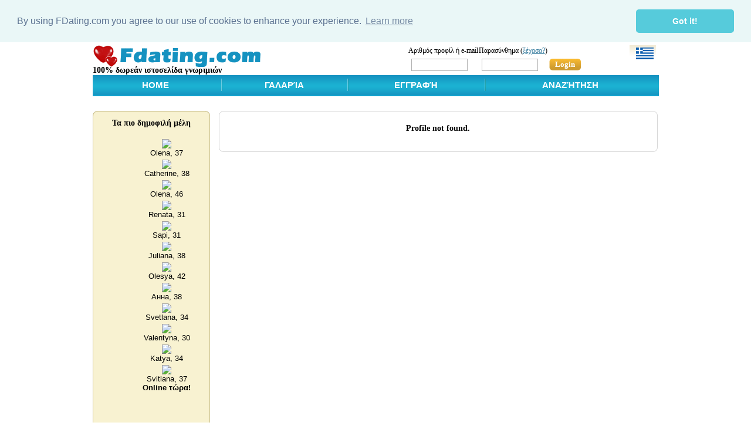

--- FILE ---
content_type: text/html; charset=UTF-8
request_url: https://gr.fdating.com/profile?id=2749928;
body_size: 2991
content:
<!DOCTYPE html PUBLIC "-//W3C//DTD XHTML 1.0 Transitional//EN" "http://www.w3.org/TR/xhtml1/DTD/xhtml1-transitional.dtd">
<html xmlns="http://www.w3.org/1999/xhtml" xml:lang="en">
<head>
	<meta http-equiv="Content-Type" content="text/html; charset=UTF-8" />
  <meta name="viewport" content="width=device-width" />
	<meta name="keywords" content="" />
<link rel="stylesheet" type="text/css" href="css/social.css" />
	<meta name="description" content="Γυναίκα από , , , hair , eye . " />
	<link rel="stylesheet" href="83488838/css/style.css" type="text/css" media="screen" />
	<link rel="stylesheet" href="83488838/css/ie11.css" type="text/css" media="screen" />
	<!--[if IE]><link rel="stylesheet" href="./css/ie.css" type="text/css" media="screen" /><![endif]-->
	<!--[if IE 6]><script type="text/javascript" src="./js/png.js"></script><script type="text/javascript" src="./js/_png.js"></script><![endif]-->
<title>Δωρεάν διεθνές site γνωριμιών . Woman from , , , hair , eye .</title>
<script language="javascript" type="text/javascript" src="83488838/js/base.js"></script>
<script language="javascript" type="text/javascript" src="/js/loadwnd.js"></script>
<script language="javascript" type="text/javascript" src="83488838/js/common.js"></script>


	<script type="text/javascript">
var xajaxRequestUri=window.location.href;
var xajaxDebug=false;
var xajaxStatusMessages=true;
var xajaxWaitCursor=true;
var xajaxDefinedGet=0;
var xajaxDefinedPost=1;
var xajaxLoaded=false;
var xajaxNoLoadingMessage=false;
var xajaxUploadFinished=true;
function ajOnChangePhoto(){return xajax.call("ajOnChangePhoto", arguments, 1);}
function ajOnCheckJS(){return xajax.call("ajOnCheckJS", arguments, 1);}
function ajOnLogOut(){return xajax.call("ajOnLogOut", arguments, 1);}
	</script>
	<script type="text/javascript" src="/js/ajax.js"></script>
	<script type="text/javascript">
window.setTimeout(function () { if (!xajaxLoaded) { alert('Error: the xajax Javascript file could not be included. Perhaps the URL is incorrect?\nURL: /js/ajax.js'); } }, 6000);
	</script>
 


<!--googleoff: all-->
<link rel="stylesheet" type="text/css" href="css/cookiew.css" />
<script src="/js/cookiew.js"></script>
<script>
window.addEventListener("load", function(){
window.cookieconsent.initialise({
  "palette": {
    "popup": {
      "background": "#eaf7f7",
      "text": "#5c7291"
    },
    "button": {
      "background": "#56cbdb",
      "text": "#ffffff"
    }
  },
  "theme": "classic",
  "content": {
    "message": "By using FDating.com you agree to our use of cookies to enhance your experience.",
    "link": "Learn more",
    "href": "/privacy"
  },
  "position": "top",
  "static": true
})});
</script>
<!--googleon: all-->



<script type="text/javascript">
  let aConfig = {
    version: 1.8,
    lang: "gr",
    loggedId: null,
  };
</script>


  <link rel="stylesheet" type="text/css" href="83488838/css/style2.css" />

</head>
<body class="page-profile guest">
<div class="wrapper">
	<div class="header">
<!-- _header.tpl -->
		<div class="logo">
			<h1><a href="/" title="">
				<img src="/images/logo.gif" alt="FDating.com - Δωρεάν διεθνές site γνωριμιών" />
				</a>
				<div style="margin:-3px 0px 0px 0px; text-align:left">
				<b>100% δωρεάν ιστοσελίδα γνωριμιών</b>
				</div>
			</h1>
		</div>

		<form method="POST" action="/logIn" class="sign-in">
			<fieldset>
				<input type="hidden" name="do" value="LogIn">
        				<input type="hidden" name="back" value="L3Byb2ZpbGU/aWQ9Mjc0OTkyODs=">
				<div class="login_form">
				<table cellpadding="0" cellspacing="0">
				<tr>
				<td>
				Αριθμός προφίλ ή e-mail
				</td>
				<td nowrap>
				Παρασύνθημα (<a href="/password">ξέχασα?</a>)
				</td>
				</tr>
				<tr>
				<td>
				<label class="log"><input type="text" name="id" id="l-inp-1" /></label>
				</td>
				<td>
				<label class="log"><input type="password" name="password" id="l-inp-2" /></label>
				<button type="submit">Login</button>
				</td>
				</tr>
				</table>
				</div>
				
			</fieldset>
		</form>

    <div class="langsw">
      <ul lang="6">
        <li><a href="https://fdating.com/profile?id=2749928;"><img src="/images/gb.png" alt="English version" title="English version" /></a></li>
        <li><a href="https://cn.fdating.com/profile?id=2749928;"><img src="/images/cn.png" alt="Chinese version" title="Chinese version" /></a></li>
        <li><a href="https://cz.fdating.com/profile?id=2749928;"><img src="/images/cz.png" alt="Czech version" title="Czech version" /></a></li>
        <li><a href="https://fr.fdating.com/profile?id=2749928;"><img src="/images/fr.png" alt="French version" title="French version" /></a></li>
        <li><a href="https://de.fdating.com/profile?id=2749928;"><img src="/images/de.png" alt="German version" title="German version" /></a></li>
        <li><a href="https://gr.fdating.com/profile?id=2749928;"><img src="/images/gr.png" alt="Greek version" title="Greek version" /></a></li>
        <li><a href="https://it.fdating.com/profile?id=2749928;"><img src="/images/it.png" alt="Italian version" title="Italian version" /></a></li>
        <li><a href="https://es.fdating.com/profile?id=2749928;"><img src="/images/es.png" alt="Spanish version" title="Spanish version" /></a></li>
        <li><a href="https://nl.fdating.com/profile?id=2749928;"><img src="/images/nl.png" alt="Dutch version" title="Dutch version" /></a></li>
        <li><a href="https://no.fdating.com/profile?id=2749928;"><img src="/images/no.png" alt="Norwegian version" title="Dutch version" /></a></li>
        <li><a href="https://pl.fdating.com/profile?id=2749928;"><img src="/images/pl.png" alt="Polish version" title="Polish version" /></a></li>
        <li><a href="https://pt.fdating.com/profile?id=2749928;"><img src="/images/pt.png" alt="Portoguese version" title="Portoguese version" /></a></li>
        <li><a href="https://ro.fdating.com/profile?id=2749928;"><img src="/images/ro.png" alt="Romanian version" title="Portoguese version" /></a></li>
        <li><a href="https://ru.fdating.com/profile?id=2749928;"><img src="/images/ru.png" alt="Russian version" title="Russian version" /></a></li>
        <li><a href="https://tr.fdating.com/profile?id=2749928;"><img src="/images/tr.png" alt="Turkish version" title="Turkish version" /></a></li>
        <li><a href="https://ar.fdating.com/profile?id=2749928;"><img src="/images/ar.png" alt="Arabic version" title="Arabic version" /></a></li>
        <li><a href="https://ua.fdating.com/profile?id=2749928;"><img src="/images/ua.png" alt="Ukrainian version" title="Ukrainian version" /></a></li>
      </ul>
    </div>
      <!-- / _header.tpl-->	

<!-- navigation block -->
<div class="menu">
  <table id="tab_menu" width="100%" border="0" cellspacing="0" cellpadding="7">
    <tr>
      <td id="trigram">
        <a href="javascript:void()" onclick="return false;">☰</a>
        <div>
          <ul class="submenu">
            <li><a href="/">Home</a></li>
                        <li><a href="/gallery">Γαλαρία</a></li>
            <li><a href="/search">Αναζήτηση</a></li>
          </ul>
                  </div>
      </td>
			<td class="desktop">&nbsp;&nbsp; <a href="/">Home</a>&nbsp; &nbsp; </td>
			<td><a href="/gallery">Γαλαρία</a></td>
			<td><a href="/signUp">Εγγραφή</a></td>
			<td class="desktop"><a href="/search">Αναζήτηση</a></td>
			<td class="mobile login"><a href="/logIn">Login</a></td>
    </tr>
  </table>
</div>
		
<!-- / navigation block -->
	</div>
<!-- middle block -->
	<div class="container clearfix">
		<div class="main"><div class="content">
			<div class="c-block">
				<div class="top"></div>
				<div class="inner">
				<center>
				</center>
				<div class="content-main sys-msg-error"><h3>Profile not found.</h3></div><br>
				</div>
				<div class="bottom"></div>
			</div>
		</div></div>
		<div class="sidebar">
			<div class="block b-last b-beige leader">
				<div class="top"></div>
				<div class="inner">


						<h3>Τα πιο δημοφιλή μέλη</h3><br/>
						<center>
<iframe src="/banner-gallery?gender=2;pp=6;sort=views;type=v;page=6;" marginwidth="0" marginheight="0" frameborder="0" height="1150" width="140" scrolling="no"></iframe>
						</center>


				</div>
				<div class="bottom"></div>
			</div>
		</div>
	</div><!-- /middle block -->

<!-- bottom nav -->
<!-- / bottom nav -->

	<div class="footer">
		<span class="copyrights">© 2009-2026 FDating.com</span>
		<ul class="links">
			<li><a href="/terms">Terms and Conditions</a></li>
			<li><a href="/privacy">Privacy Policy</a></li>
			<li><a href="/faq">Υπηρεσία υποστήριξης</a></li>
		</ul>
	</div>
</div>



<script>
function locAjaxLoadingStart() {
	window.locObjAjaxLoadingWnd = loading.CreateWindow(250,50,'Loading, please wait...');
}
function locAjaxLoadingEnd() {
	if(window.locObjAjaxLoadingWnd) loading.DropWindow();
	window.locObjAjaxLoadingWnd = null;
}
//fetch_client_whorls();
</script>


</body>
</html>

--- FILE ---
content_type: text/html; charset=UTF-8
request_url: https://gr.fdating.com/banner-gallery?gender=2;pp=6;sort=views;type=v;page=6;
body_size: 847
content:
<!DOCTYPE html PUBLIC "-//W3C//DTD XHTML 1.0 Transitional//EN" "http://www.w3.org/TR/xhtml1/DTD/xhtml1-transitional.dtd">
<html xmlns="http://www.w3.org/1999/xhtml" xml:lang="el">
<head>
<meta http-equiv="Content-Type" content="text/html; charset=UTF-8" />
</head>
<body>
<table style="background-color:#f8f2d1;color:" align="right">
<tr valign="top">
	<td align="center">
	<a href="http://gr.fdating.com/profile?id=6378716;" target="_blank">	
		<img src="/images/photos/U220/C736/18344672-1.jpg" border="0"></a>
		
	<br>
        <font style="font-family: Tahoma, Verdana, Arial, Helvetica, sans-serif;font-size: 10pt;">
	Olena, 37
			
	</font>
	</td>
</tr>	
<tr valign="top">
	<td align="center">
	<a href="http://gr.fdating.com/profile?id=6374734;" target="_blank">	
		<img src="/images/photos/U334/C79/18333775-1.jpg" border="0"></a>
		
	<br>
        <font style="font-family: Tahoma, Verdana, Arial, Helvetica, sans-serif;font-size: 10pt;">
	Catherine, 38
			
	</font>
	</td>
</tr>	
<tr valign="top">
	<td align="center">
	<a href="http://gr.fdating.com/profile?id=6371410;" target="_blank">	
		<img src="/images/photos/U82/C2/18324482-1.jpg" border="0"></a>
		
	<br>
        <font style="font-family: Tahoma, Verdana, Arial, Helvetica, sans-serif;font-size: 10pt;">
	Olena, 46
			
	</font>
	</td>
</tr>	
<tr valign="top">
	<td align="center">
	<a href="http://gr.fdating.com/profile?id=6367685;" target="_blank">	
		<img src="/images/photos/U453/C131/18314371-1.jpg" border="0"></a>
		
	<br>
        <font style="font-family: Tahoma, Verdana, Arial, Helvetica, sans-serif;font-size: 10pt;">
	Renata, 31
			
	</font>
	</td>
</tr>	
<tr valign="top">
	<td align="center">
	<a href="http://gr.fdating.com/profile?id=6380650;" target="_blank">	
		<img src="/images/photos/U106/C945/18350001-1.jpg" border="0"></a>
		
	<br>
        <font style="font-family: Tahoma, Verdana, Arial, Helvetica, sans-serif;font-size: 10pt;">
	Sapi, 31
			
	</font>
	</td>
</tr>	
<tr valign="top">
	<td align="center">
	<a href="http://gr.fdating.com/profile?id=6372434;" target="_blank">	
		<img src="/images/photos/U82/C837/18327365-1.jpg" border="0"></a>
		
	<br>
        <font style="font-family: Tahoma, Verdana, Arial, Helvetica, sans-serif;font-size: 10pt;">
	Juliana, 38
			
	</font>
	</td>
</tr>	
<tr valign="top">
	<td align="center">
	<a href="http://gr.fdating.com/profile?id=6369972;" target="_blank">	
		<img src="/images/photos/U180/C197/18320581-1.jpg" border="0"></a>
		
	<br>
        <font style="font-family: Tahoma, Verdana, Arial, Helvetica, sans-serif;font-size: 10pt;">
	Olesya, 42
			
	</font>
	</td>
</tr>	
<tr valign="top">
	<td align="center">
	<a href="http://gr.fdating.com/profile?id=6367095;" target="_blank">	
		<img src="/images/photos/U375/C715/18312907-1.jpg" border="0"></a>
		
	<br>
        <font style="font-family: Tahoma, Verdana, Arial, Helvetica, sans-serif;font-size: 10pt;">
	Анна, 38
			
	</font>
	</td>
</tr>	
<tr valign="top">
	<td align="center">
	<a href="http://gr.fdating.com/profile?id=6351083;" target="_blank">	
		<img src="/images/photos/U235/C851/18270035-1.jpg" border="0"></a>
		
	<br>
        <font style="font-family: Tahoma, Verdana, Arial, Helvetica, sans-serif;font-size: 10pt;">
	Svetlana, 34
			
	</font>
	</td>
</tr>	
<tr valign="top">
	<td align="center">
	<a href="http://gr.fdating.com/profile?id=6362970;" target="_blank">	
		<img src="/images/photos/U346/C269/18302221-1.jpg" border="0"></a>
		
	<br>
        <font style="font-family: Tahoma, Verdana, Arial, Helvetica, sans-serif;font-size: 10pt;">
	Valentyna, 30
			
	</font>
	</td>
</tr>	
<tr valign="top">
	<td align="center">
	<a href="http://gr.fdating.com/profile?id=6360412;" target="_blank">	
		<img src="/images/photos/U348/C257/18295041-1.jpg" border="0"></a>
		
	<br>
        <font style="font-family: Tahoma, Verdana, Arial, Helvetica, sans-serif;font-size: 10pt;">
	Katya, 34
			
	</font>
	</td>
</tr>	
<tr valign="top">
	<td align="center">
	<a href="http://gr.fdating.com/profile?id=6400476;" target="_blank">	
		<img src="/images/photos/U476/C460/18403788-1.jpg" border="0"></a>
		
	<br>
        <font style="font-family: Tahoma, Verdana, Arial, Helvetica, sans-serif;font-size: 10pt;">
	Svitlana, 37
	<br><b>Online τώρα!</b>		
	</font>
	</td>
</tr>	
	
</table>
</body>
</html>

--- FILE ---
content_type: application/javascript; charset=utf-8
request_url: https://gr.fdating.com/83488838/js/base.js
body_size: 885
content:
var browser=navigator.userAgent.toLowerCase();
var isIE=((browser.indexOf("msie")!=-1) && (browser.indexOf("opera")==-1));
var isOpera = (/opera/i.test(navigator.userAgent)); 

function addSmile(name,intoID) {
	var into = document.getElementById(intoID);
	if(isIE){
		into.focus();
		document.selection.createRange().text=' '+name+' ';
	}
	else{ 
		var text=into;
		into.focus();
		text=text.value.substring(0, text.selectionStart)+' '+name+' '+text.value.substring(text.selectionEnd, text.value.length);
		into.value=text;
		if (isOpera) into.setSelectionRange(into.value.length,into.value.length);
	}
}


var debugSqlQueriesListStatus = 0;
function debugSqlQueriesListOperate(){
	var listItem = document.getElementById('debugSqlQueriesList');
	var opItem = document.getElementById('debugSqlQueriesListOperator');
	if (debugSqlQueriesListStatus == 0) {
		listItem.style.display = 'block';
		opItem.innerHTML ='hide list';
		debugSqlQueriesListStatus = 1;		
	}
	else if (debugSqlQueriesListStatus == 1) {
		listItem.style.display = 'none';
		opItem.innerHTML ='show list';
		debugSqlQueriesListStatus = 0;		
	}
}


function initCalendar(inputField, triggerField, dateFormat){
	if (!dateFormat) dateFormat = "%Y-%m-%d";
	Calendar.setup(
    	{
      inputField  : 	inputField,         
      ifFormat    :	dateFormat,
      button      : 	triggerField,
      singleClick : 	"true",
      firstDay  : 	1,
      weekNumbers : 	false,
      align : "br"
    }
  );
}

function SetAllValue(sIdPrefix,mValue,sExcludeId,sElement,sObjType) {
	if(!sElement) sElement = "INPUT";
	
	var objs = document.getElementsByTagName(sElement);
	
	for(i=0;i<objs.length;i++){
		if(objs[i].id!=sExcludeId && objs[i].id.substr(0,sIdPrefix.length)==sIdPrefix) {
			if(!sObjType || objs[i].type==sObjType ) {
				if(objs[i].type=='checkbox') objs[i].checked = mValue;
				else objs[i].value = mValue;
				if(objs[i].onchange) objs[i].onchange();
			}
		}
	}
}
